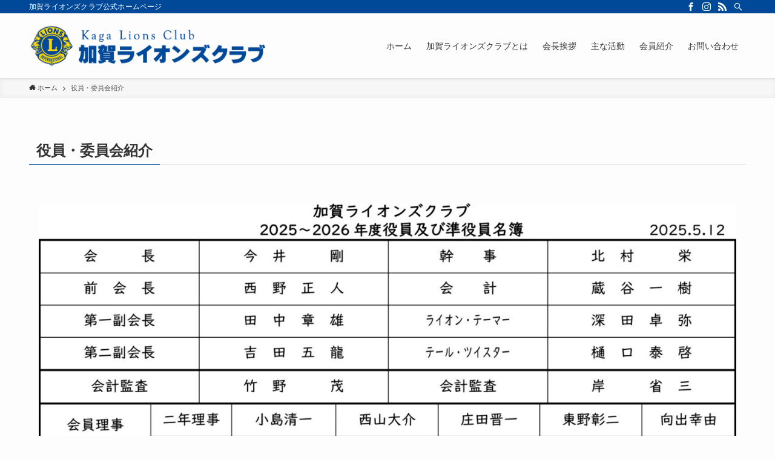

--- FILE ---
content_type: text/html; charset=UTF-8
request_url: https://kaga-lions.club/yakuin/
body_size: 14868
content:
<!DOCTYPE html>
<html lang="ja" data-loaded="false" data-scrolled="false" data-spmenu="closed">
<head>
<meta charset="utf-8">
<meta name="format-detection" content="telephone=no">
<meta http-equiv="X-UA-Compatible" content="IE=edge">
<meta name="viewport" content="width=device-width, viewport-fit=cover">
<title>役員・委員会紹介 | 加賀ライオンズクラブ</title>
<meta name='robots' content='max-image-preview:large' />
<link rel="alternate" type="application/rss+xml" title="加賀ライオンズクラブ &raquo; フィード" href="https://kaga-lions.club/feed/" />
<link rel="alternate" type="application/rss+xml" title="加賀ライオンズクラブ &raquo; コメントフィード" href="https://kaga-lions.club/comments/feed/" />

<!-- SEO SIMPLE PACK 3.6.2 -->
<link rel="canonical" href="https://kaga-lions.club/yakuin/">
<meta property="og:locale" content="ja_JP">
<meta property="og:type" content="article">
<meta property="og:image" content="https://kaga-lions.club/wordpress/wp-content/uploads/2022/08/kagalc003.png">
<meta property="og:title" content="役員・委員会紹介 | 加賀ライオンズクラブ">
<meta property="og:url" content="https://kaga-lions.club/yakuin/">
<meta property="og:site_name" content="加賀ライオンズクラブ">
<meta name="twitter:card" content="summary_large_image">
<!-- / SEO SIMPLE PACK -->

<style id='wp-img-auto-sizes-contain-inline-css' type='text/css'>
img:is([sizes=auto i],[sizes^="auto," i]){contain-intrinsic-size:3000px 1500px}
/*# sourceURL=wp-img-auto-sizes-contain-inline-css */
</style>
<link rel='stylesheet' id='sbi_styles-css' href='https://kaga-lions.club/wordpress/wp-content/plugins/instagram-feed/css/sbi-styles.min.css?ver=6.9.1' type='text/css' media='all' />
<style id='wp-block-library-inline-css' type='text/css'>
:root{--wp-block-synced-color:#7a00df;--wp-block-synced-color--rgb:122,0,223;--wp-bound-block-color:var(--wp-block-synced-color);--wp-editor-canvas-background:#ddd;--wp-admin-theme-color:#007cba;--wp-admin-theme-color--rgb:0,124,186;--wp-admin-theme-color-darker-10:#006ba1;--wp-admin-theme-color-darker-10--rgb:0,107,160.5;--wp-admin-theme-color-darker-20:#005a87;--wp-admin-theme-color-darker-20--rgb:0,90,135;--wp-admin-border-width-focus:2px}@media (min-resolution:192dpi){:root{--wp-admin-border-width-focus:1.5px}}.wp-element-button{cursor:pointer}:root .has-very-light-gray-background-color{background-color:#eee}:root .has-very-dark-gray-background-color{background-color:#313131}:root .has-very-light-gray-color{color:#eee}:root .has-very-dark-gray-color{color:#313131}:root .has-vivid-green-cyan-to-vivid-cyan-blue-gradient-background{background:linear-gradient(135deg,#00d084,#0693e3)}:root .has-purple-crush-gradient-background{background:linear-gradient(135deg,#34e2e4,#4721fb 50%,#ab1dfe)}:root .has-hazy-dawn-gradient-background{background:linear-gradient(135deg,#faaca8,#dad0ec)}:root .has-subdued-olive-gradient-background{background:linear-gradient(135deg,#fafae1,#67a671)}:root .has-atomic-cream-gradient-background{background:linear-gradient(135deg,#fdd79a,#004a59)}:root .has-nightshade-gradient-background{background:linear-gradient(135deg,#330968,#31cdcf)}:root .has-midnight-gradient-background{background:linear-gradient(135deg,#020381,#2874fc)}:root{--wp--preset--font-size--normal:16px;--wp--preset--font-size--huge:42px}.has-regular-font-size{font-size:1em}.has-larger-font-size{font-size:2.625em}.has-normal-font-size{font-size:var(--wp--preset--font-size--normal)}.has-huge-font-size{font-size:var(--wp--preset--font-size--huge)}.has-text-align-center{text-align:center}.has-text-align-left{text-align:left}.has-text-align-right{text-align:right}.has-fit-text{white-space:nowrap!important}#end-resizable-editor-section{display:none}.aligncenter{clear:both}.items-justified-left{justify-content:flex-start}.items-justified-center{justify-content:center}.items-justified-right{justify-content:flex-end}.items-justified-space-between{justify-content:space-between}.screen-reader-text{border:0;clip-path:inset(50%);height:1px;margin:-1px;overflow:hidden;padding:0;position:absolute;width:1px;word-wrap:normal!important}.screen-reader-text:focus{background-color:#ddd;clip-path:none;color:#444;display:block;font-size:1em;height:auto;left:5px;line-height:normal;padding:15px 23px 14px;text-decoration:none;top:5px;width:auto;z-index:100000}html :where(.has-border-color){border-style:solid}html :where([style*=border-top-color]){border-top-style:solid}html :where([style*=border-right-color]){border-right-style:solid}html :where([style*=border-bottom-color]){border-bottom-style:solid}html :where([style*=border-left-color]){border-left-style:solid}html :where([style*=border-width]){border-style:solid}html :where([style*=border-top-width]){border-top-style:solid}html :where([style*=border-right-width]){border-right-style:solid}html :where([style*=border-bottom-width]){border-bottom-style:solid}html :where([style*=border-left-width]){border-left-style:solid}html :where(img[class*=wp-image-]){height:auto;max-width:100%}:where(figure){margin:0 0 1em}html :where(.is-position-sticky){--wp-admin--admin-bar--position-offset:var(--wp-admin--admin-bar--height,0px)}@media screen and (max-width:600px){html :where(.is-position-sticky){--wp-admin--admin-bar--position-offset:0px}}

/*# sourceURL=wp-block-library-inline-css */
</style><style id='wp-block-image-inline-css' type='text/css'>
.wp-block-image>a,.wp-block-image>figure>a{display:inline-block}.wp-block-image img{box-sizing:border-box;height:auto;max-width:100%;vertical-align:bottom}@media not (prefers-reduced-motion){.wp-block-image img.hide{visibility:hidden}.wp-block-image img.show{animation:show-content-image .4s}}.wp-block-image[style*=border-radius] img,.wp-block-image[style*=border-radius]>a{border-radius:inherit}.wp-block-image.has-custom-border img{box-sizing:border-box}.wp-block-image.aligncenter{text-align:center}.wp-block-image.alignfull>a,.wp-block-image.alignwide>a{width:100%}.wp-block-image.alignfull img,.wp-block-image.alignwide img{height:auto;width:100%}.wp-block-image .aligncenter,.wp-block-image .alignleft,.wp-block-image .alignright,.wp-block-image.aligncenter,.wp-block-image.alignleft,.wp-block-image.alignright{display:table}.wp-block-image .aligncenter>figcaption,.wp-block-image .alignleft>figcaption,.wp-block-image .alignright>figcaption,.wp-block-image.aligncenter>figcaption,.wp-block-image.alignleft>figcaption,.wp-block-image.alignright>figcaption{caption-side:bottom;display:table-caption}.wp-block-image .alignleft{float:left;margin:.5em 1em .5em 0}.wp-block-image .alignright{float:right;margin:.5em 0 .5em 1em}.wp-block-image .aligncenter{margin-left:auto;margin-right:auto}.wp-block-image :where(figcaption){margin-bottom:1em;margin-top:.5em}.wp-block-image.is-style-circle-mask img{border-radius:9999px}@supports ((-webkit-mask-image:none) or (mask-image:none)) or (-webkit-mask-image:none){.wp-block-image.is-style-circle-mask img{border-radius:0;-webkit-mask-image:url('data:image/svg+xml;utf8,<svg viewBox="0 0 100 100" xmlns="http://www.w3.org/2000/svg"><circle cx="50" cy="50" r="50"/></svg>');mask-image:url('data:image/svg+xml;utf8,<svg viewBox="0 0 100 100" xmlns="http://www.w3.org/2000/svg"><circle cx="50" cy="50" r="50"/></svg>');mask-mode:alpha;-webkit-mask-position:center;mask-position:center;-webkit-mask-repeat:no-repeat;mask-repeat:no-repeat;-webkit-mask-size:contain;mask-size:contain}}:root :where(.wp-block-image.is-style-rounded img,.wp-block-image .is-style-rounded img){border-radius:9999px}.wp-block-image figure{margin:0}.wp-lightbox-container{display:flex;flex-direction:column;position:relative}.wp-lightbox-container img{cursor:zoom-in}.wp-lightbox-container img:hover+button{opacity:1}.wp-lightbox-container button{align-items:center;backdrop-filter:blur(16px) saturate(180%);background-color:#5a5a5a40;border:none;border-radius:4px;cursor:zoom-in;display:flex;height:20px;justify-content:center;opacity:0;padding:0;position:absolute;right:16px;text-align:center;top:16px;width:20px;z-index:100}@media not (prefers-reduced-motion){.wp-lightbox-container button{transition:opacity .2s ease}}.wp-lightbox-container button:focus-visible{outline:3px auto #5a5a5a40;outline:3px auto -webkit-focus-ring-color;outline-offset:3px}.wp-lightbox-container button:hover{cursor:pointer;opacity:1}.wp-lightbox-container button:focus{opacity:1}.wp-lightbox-container button:focus,.wp-lightbox-container button:hover,.wp-lightbox-container button:not(:hover):not(:active):not(.has-background){background-color:#5a5a5a40;border:none}.wp-lightbox-overlay{box-sizing:border-box;cursor:zoom-out;height:100vh;left:0;overflow:hidden;position:fixed;top:0;visibility:hidden;width:100%;z-index:100000}.wp-lightbox-overlay .close-button{align-items:center;cursor:pointer;display:flex;justify-content:center;min-height:40px;min-width:40px;padding:0;position:absolute;right:calc(env(safe-area-inset-right) + 16px);top:calc(env(safe-area-inset-top) + 16px);z-index:5000000}.wp-lightbox-overlay .close-button:focus,.wp-lightbox-overlay .close-button:hover,.wp-lightbox-overlay .close-button:not(:hover):not(:active):not(.has-background){background:none;border:none}.wp-lightbox-overlay .lightbox-image-container{height:var(--wp--lightbox-container-height);left:50%;overflow:hidden;position:absolute;top:50%;transform:translate(-50%,-50%);transform-origin:top left;width:var(--wp--lightbox-container-width);z-index:9999999999}.wp-lightbox-overlay .wp-block-image{align-items:center;box-sizing:border-box;display:flex;height:100%;justify-content:center;margin:0;position:relative;transform-origin:0 0;width:100%;z-index:3000000}.wp-lightbox-overlay .wp-block-image img{height:var(--wp--lightbox-image-height);min-height:var(--wp--lightbox-image-height);min-width:var(--wp--lightbox-image-width);width:var(--wp--lightbox-image-width)}.wp-lightbox-overlay .wp-block-image figcaption{display:none}.wp-lightbox-overlay button{background:none;border:none}.wp-lightbox-overlay .scrim{background-color:#fff;height:100%;opacity:.9;position:absolute;width:100%;z-index:2000000}.wp-lightbox-overlay.active{visibility:visible}@media not (prefers-reduced-motion){.wp-lightbox-overlay.active{animation:turn-on-visibility .25s both}.wp-lightbox-overlay.active img{animation:turn-on-visibility .35s both}.wp-lightbox-overlay.show-closing-animation:not(.active){animation:turn-off-visibility .35s both}.wp-lightbox-overlay.show-closing-animation:not(.active) img{animation:turn-off-visibility .25s both}.wp-lightbox-overlay.zoom.active{animation:none;opacity:1;visibility:visible}.wp-lightbox-overlay.zoom.active .lightbox-image-container{animation:lightbox-zoom-in .4s}.wp-lightbox-overlay.zoom.active .lightbox-image-container img{animation:none}.wp-lightbox-overlay.zoom.active .scrim{animation:turn-on-visibility .4s forwards}.wp-lightbox-overlay.zoom.show-closing-animation:not(.active){animation:none}.wp-lightbox-overlay.zoom.show-closing-animation:not(.active) .lightbox-image-container{animation:lightbox-zoom-out .4s}.wp-lightbox-overlay.zoom.show-closing-animation:not(.active) .lightbox-image-container img{animation:none}.wp-lightbox-overlay.zoom.show-closing-animation:not(.active) .scrim{animation:turn-off-visibility .4s forwards}}@keyframes show-content-image{0%{visibility:hidden}99%{visibility:hidden}to{visibility:visible}}@keyframes turn-on-visibility{0%{opacity:0}to{opacity:1}}@keyframes turn-off-visibility{0%{opacity:1;visibility:visible}99%{opacity:0;visibility:visible}to{opacity:0;visibility:hidden}}@keyframes lightbox-zoom-in{0%{transform:translate(calc((-100vw + var(--wp--lightbox-scrollbar-width))/2 + var(--wp--lightbox-initial-left-position)),calc(-50vh + var(--wp--lightbox-initial-top-position))) scale(var(--wp--lightbox-scale))}to{transform:translate(-50%,-50%) scale(1)}}@keyframes lightbox-zoom-out{0%{transform:translate(-50%,-50%) scale(1);visibility:visible}99%{visibility:visible}to{transform:translate(calc((-100vw + var(--wp--lightbox-scrollbar-width))/2 + var(--wp--lightbox-initial-left-position)),calc(-50vh + var(--wp--lightbox-initial-top-position))) scale(var(--wp--lightbox-scale));visibility:hidden}}
/*# sourceURL=https://kaga-lions.club/wordpress/wp-includes/blocks/image/style.min.css */
</style>
<style id='wp-block-paragraph-inline-css' type='text/css'>
.is-small-text{font-size:.875em}.is-regular-text{font-size:1em}.is-large-text{font-size:2.25em}.is-larger-text{font-size:3em}.has-drop-cap:not(:focus):first-letter{float:left;font-size:8.4em;font-style:normal;font-weight:100;line-height:.68;margin:.05em .1em 0 0;text-transform:uppercase}body.rtl .has-drop-cap:not(:focus):first-letter{float:none;margin-left:.1em}p.has-drop-cap.has-background{overflow:hidden}:root :where(p.has-background){padding:1.25em 2.375em}:where(p.has-text-color:not(.has-link-color)) a{color:inherit}p.has-text-align-left[style*="writing-mode:vertical-lr"],p.has-text-align-right[style*="writing-mode:vertical-rl"]{rotate:180deg}
/*# sourceURL=https://kaga-lions.club/wordpress/wp-includes/blocks/paragraph/style.min.css */
</style>
<style id='global-styles-inline-css' type='text/css'>
:root{--wp--preset--aspect-ratio--square: 1;--wp--preset--aspect-ratio--4-3: 4/3;--wp--preset--aspect-ratio--3-4: 3/4;--wp--preset--aspect-ratio--3-2: 3/2;--wp--preset--aspect-ratio--2-3: 2/3;--wp--preset--aspect-ratio--16-9: 16/9;--wp--preset--aspect-ratio--9-16: 9/16;--wp--preset--color--black: #000;--wp--preset--color--cyan-bluish-gray: #abb8c3;--wp--preset--color--white: #fff;--wp--preset--color--pale-pink: #f78da7;--wp--preset--color--vivid-red: #cf2e2e;--wp--preset--color--luminous-vivid-orange: #ff6900;--wp--preset--color--luminous-vivid-amber: #fcb900;--wp--preset--color--light-green-cyan: #7bdcb5;--wp--preset--color--vivid-green-cyan: #00d084;--wp--preset--color--pale-cyan-blue: #8ed1fc;--wp--preset--color--vivid-cyan-blue: #0693e3;--wp--preset--color--vivid-purple: #9b51e0;--wp--preset--color--swl-main: var(--color_main);--wp--preset--color--swl-main-thin: var(--color_main_thin);--wp--preset--color--swl-gray: var(--color_gray);--wp--preset--color--swl-deep-01: var(--color_deep01);--wp--preset--color--swl-deep-02: var(--color_deep02);--wp--preset--color--swl-deep-03: var(--color_deep03);--wp--preset--color--swl-deep-04: var(--color_deep04);--wp--preset--color--swl-pale-01: var(--color_pale01);--wp--preset--color--swl-pale-02: var(--color_pale02);--wp--preset--color--swl-pale-03: var(--color_pale03);--wp--preset--color--swl-pale-04: var(--color_pale04);--wp--preset--gradient--vivid-cyan-blue-to-vivid-purple: linear-gradient(135deg,rgb(6,147,227) 0%,rgb(155,81,224) 100%);--wp--preset--gradient--light-green-cyan-to-vivid-green-cyan: linear-gradient(135deg,rgb(122,220,180) 0%,rgb(0,208,130) 100%);--wp--preset--gradient--luminous-vivid-amber-to-luminous-vivid-orange: linear-gradient(135deg,rgb(252,185,0) 0%,rgb(255,105,0) 100%);--wp--preset--gradient--luminous-vivid-orange-to-vivid-red: linear-gradient(135deg,rgb(255,105,0) 0%,rgb(207,46,46) 100%);--wp--preset--gradient--very-light-gray-to-cyan-bluish-gray: linear-gradient(135deg,rgb(238,238,238) 0%,rgb(169,184,195) 100%);--wp--preset--gradient--cool-to-warm-spectrum: linear-gradient(135deg,rgb(74,234,220) 0%,rgb(151,120,209) 20%,rgb(207,42,186) 40%,rgb(238,44,130) 60%,rgb(251,105,98) 80%,rgb(254,248,76) 100%);--wp--preset--gradient--blush-light-purple: linear-gradient(135deg,rgb(255,206,236) 0%,rgb(152,150,240) 100%);--wp--preset--gradient--blush-bordeaux: linear-gradient(135deg,rgb(254,205,165) 0%,rgb(254,45,45) 50%,rgb(107,0,62) 100%);--wp--preset--gradient--luminous-dusk: linear-gradient(135deg,rgb(255,203,112) 0%,rgb(199,81,192) 50%,rgb(65,88,208) 100%);--wp--preset--gradient--pale-ocean: linear-gradient(135deg,rgb(255,245,203) 0%,rgb(182,227,212) 50%,rgb(51,167,181) 100%);--wp--preset--gradient--electric-grass: linear-gradient(135deg,rgb(202,248,128) 0%,rgb(113,206,126) 100%);--wp--preset--gradient--midnight: linear-gradient(135deg,rgb(2,3,129) 0%,rgb(40,116,252) 100%);--wp--preset--font-size--small: 0.9em;--wp--preset--font-size--medium: 1.1em;--wp--preset--font-size--large: 1.25em;--wp--preset--font-size--x-large: 42px;--wp--preset--font-size--xs: 0.75em;--wp--preset--font-size--huge: 1.6em;--wp--preset--spacing--20: 0.44rem;--wp--preset--spacing--30: 0.67rem;--wp--preset--spacing--40: 1rem;--wp--preset--spacing--50: 1.5rem;--wp--preset--spacing--60: 2.25rem;--wp--preset--spacing--70: 3.38rem;--wp--preset--spacing--80: 5.06rem;--wp--preset--shadow--natural: 6px 6px 9px rgba(0, 0, 0, 0.2);--wp--preset--shadow--deep: 12px 12px 50px rgba(0, 0, 0, 0.4);--wp--preset--shadow--sharp: 6px 6px 0px rgba(0, 0, 0, 0.2);--wp--preset--shadow--outlined: 6px 6px 0px -3px rgb(255, 255, 255), 6px 6px rgb(0, 0, 0);--wp--preset--shadow--crisp: 6px 6px 0px rgb(0, 0, 0);}:where(.is-layout-flex){gap: 0.5em;}:where(.is-layout-grid){gap: 0.5em;}body .is-layout-flex{display: flex;}.is-layout-flex{flex-wrap: wrap;align-items: center;}.is-layout-flex > :is(*, div){margin: 0;}body .is-layout-grid{display: grid;}.is-layout-grid > :is(*, div){margin: 0;}:where(.wp-block-columns.is-layout-flex){gap: 2em;}:where(.wp-block-columns.is-layout-grid){gap: 2em;}:where(.wp-block-post-template.is-layout-flex){gap: 1.25em;}:where(.wp-block-post-template.is-layout-grid){gap: 1.25em;}.has-black-color{color: var(--wp--preset--color--black) !important;}.has-cyan-bluish-gray-color{color: var(--wp--preset--color--cyan-bluish-gray) !important;}.has-white-color{color: var(--wp--preset--color--white) !important;}.has-pale-pink-color{color: var(--wp--preset--color--pale-pink) !important;}.has-vivid-red-color{color: var(--wp--preset--color--vivid-red) !important;}.has-luminous-vivid-orange-color{color: var(--wp--preset--color--luminous-vivid-orange) !important;}.has-luminous-vivid-amber-color{color: var(--wp--preset--color--luminous-vivid-amber) !important;}.has-light-green-cyan-color{color: var(--wp--preset--color--light-green-cyan) !important;}.has-vivid-green-cyan-color{color: var(--wp--preset--color--vivid-green-cyan) !important;}.has-pale-cyan-blue-color{color: var(--wp--preset--color--pale-cyan-blue) !important;}.has-vivid-cyan-blue-color{color: var(--wp--preset--color--vivid-cyan-blue) !important;}.has-vivid-purple-color{color: var(--wp--preset--color--vivid-purple) !important;}.has-black-background-color{background-color: var(--wp--preset--color--black) !important;}.has-cyan-bluish-gray-background-color{background-color: var(--wp--preset--color--cyan-bluish-gray) !important;}.has-white-background-color{background-color: var(--wp--preset--color--white) !important;}.has-pale-pink-background-color{background-color: var(--wp--preset--color--pale-pink) !important;}.has-vivid-red-background-color{background-color: var(--wp--preset--color--vivid-red) !important;}.has-luminous-vivid-orange-background-color{background-color: var(--wp--preset--color--luminous-vivid-orange) !important;}.has-luminous-vivid-amber-background-color{background-color: var(--wp--preset--color--luminous-vivid-amber) !important;}.has-light-green-cyan-background-color{background-color: var(--wp--preset--color--light-green-cyan) !important;}.has-vivid-green-cyan-background-color{background-color: var(--wp--preset--color--vivid-green-cyan) !important;}.has-pale-cyan-blue-background-color{background-color: var(--wp--preset--color--pale-cyan-blue) !important;}.has-vivid-cyan-blue-background-color{background-color: var(--wp--preset--color--vivid-cyan-blue) !important;}.has-vivid-purple-background-color{background-color: var(--wp--preset--color--vivid-purple) !important;}.has-black-border-color{border-color: var(--wp--preset--color--black) !important;}.has-cyan-bluish-gray-border-color{border-color: var(--wp--preset--color--cyan-bluish-gray) !important;}.has-white-border-color{border-color: var(--wp--preset--color--white) !important;}.has-pale-pink-border-color{border-color: var(--wp--preset--color--pale-pink) !important;}.has-vivid-red-border-color{border-color: var(--wp--preset--color--vivid-red) !important;}.has-luminous-vivid-orange-border-color{border-color: var(--wp--preset--color--luminous-vivid-orange) !important;}.has-luminous-vivid-amber-border-color{border-color: var(--wp--preset--color--luminous-vivid-amber) !important;}.has-light-green-cyan-border-color{border-color: var(--wp--preset--color--light-green-cyan) !important;}.has-vivid-green-cyan-border-color{border-color: var(--wp--preset--color--vivid-green-cyan) !important;}.has-pale-cyan-blue-border-color{border-color: var(--wp--preset--color--pale-cyan-blue) !important;}.has-vivid-cyan-blue-border-color{border-color: var(--wp--preset--color--vivid-cyan-blue) !important;}.has-vivid-purple-border-color{border-color: var(--wp--preset--color--vivid-purple) !important;}.has-vivid-cyan-blue-to-vivid-purple-gradient-background{background: var(--wp--preset--gradient--vivid-cyan-blue-to-vivid-purple) !important;}.has-light-green-cyan-to-vivid-green-cyan-gradient-background{background: var(--wp--preset--gradient--light-green-cyan-to-vivid-green-cyan) !important;}.has-luminous-vivid-amber-to-luminous-vivid-orange-gradient-background{background: var(--wp--preset--gradient--luminous-vivid-amber-to-luminous-vivid-orange) !important;}.has-luminous-vivid-orange-to-vivid-red-gradient-background{background: var(--wp--preset--gradient--luminous-vivid-orange-to-vivid-red) !important;}.has-very-light-gray-to-cyan-bluish-gray-gradient-background{background: var(--wp--preset--gradient--very-light-gray-to-cyan-bluish-gray) !important;}.has-cool-to-warm-spectrum-gradient-background{background: var(--wp--preset--gradient--cool-to-warm-spectrum) !important;}.has-blush-light-purple-gradient-background{background: var(--wp--preset--gradient--blush-light-purple) !important;}.has-blush-bordeaux-gradient-background{background: var(--wp--preset--gradient--blush-bordeaux) !important;}.has-luminous-dusk-gradient-background{background: var(--wp--preset--gradient--luminous-dusk) !important;}.has-pale-ocean-gradient-background{background: var(--wp--preset--gradient--pale-ocean) !important;}.has-electric-grass-gradient-background{background: var(--wp--preset--gradient--electric-grass) !important;}.has-midnight-gradient-background{background: var(--wp--preset--gradient--midnight) !important;}.has-small-font-size{font-size: var(--wp--preset--font-size--small) !important;}.has-medium-font-size{font-size: var(--wp--preset--font-size--medium) !important;}.has-large-font-size{font-size: var(--wp--preset--font-size--large) !important;}.has-x-large-font-size{font-size: var(--wp--preset--font-size--x-large) !important;}
/*# sourceURL=global-styles-inline-css */
</style>

<link rel='stylesheet' id='swell-icons-css' href='https://kaga-lions.club/wordpress/wp-content/themes/swell/build/css/swell-icons.css?ver=2.6.5' type='text/css' media='all' />
<link rel='stylesheet' id='main_style-css' href='https://kaga-lions.club/wordpress/wp-content/themes/swell/build/css/main.css?ver=2.6.5' type='text/css' media='all' />
<link rel='stylesheet' id='swell_blocks-css' href='https://kaga-lions.club/wordpress/wp-content/themes/swell/build/css/blocks.css?ver=2.6.5' type='text/css' media='all' />
<style id='swell_custom-inline-css' type='text/css'>
:root{--swl-fz--content:4vw;--swl-font_family:"游ゴシック体", "Yu Gothic", YuGothic, "Hiragino Kaku Gothic ProN", "Hiragino Sans", Meiryo, sans-serif;--swl-font_weight:500;--color_main:#004998;--color_text:#333;--color_link:#39a0ff;--color_border:rgba(200,200,200,.5);--color_gray:rgba(200,200,200,.15);--color_htag:#004998;--color_bg:#fdfdfd;--color_gradient1:#d8ffff;--color_gradient2:#87e7ff;--color_main_thin:rgba(0, 91, 190, 0.05 );--color_main_dark:rgba(0, 55, 114, 1 );--color_list_check:#004998;--color_list_num:#004998;--color_list_good:#86dd7b;--color_list_triangle:#f4e03a;--color_list_bad:#f36060;--color_faq_q:#d55656;--color_faq_a:#6599b7;--color_icon_good:#3cd250;--color_icon_good_bg:#ecffe9;--color_icon_bad:#4b73eb;--color_icon_bad_bg:#eafaff;--color_icon_info:#f578b4;--color_icon_info_bg:#fff0fa;--color_icon_announce:#ffa537;--color_icon_announce_bg:#fff5f0;--color_icon_pen:#7a7a7a;--color_icon_pen_bg:#f7f7f7;--color_icon_book:#787364;--color_icon_book_bg:#f8f6ef;--color_icon_point:#ffa639;--color_icon_check:#86d67c;--color_icon_batsu:#f36060;--color_icon_hatena:#5295cc;--color_icon_caution:#f7da38;--color_icon_memo:#84878a;--color_deep01:#e44141;--color_deep02:#3d79d5;--color_deep03:#63a84d;--color_deep04:#f09f4d;--color_pale01:#fff2f0;--color_pale02:#f3f8fd;--color_pale03:#f1f9ee;--color_pale04:#fdf9ee;--color_mark_blue:#b7e3ff;--color_mark_green:#bdf9c3;--color_mark_yellow:#fcf69f;--color_mark_orange:#ffddbc;--border01:solid 1px var(--color_main);--border02:double 4px var(--color_main);--border03:dashed 2px var(--color_border);--border04:solid 4px var(--color_gray);--card_posts_thumb_ratio:56.25%;--list_posts_thumb_ratio:61.8%;--big_posts_thumb_ratio:56.25%;--thumb_posts_thumb_ratio:61.8%;--color_header_bg:#fdfdfd;--color_header_text:#333;--color_footer_bg:#0d2240;--color_footer_text:#ffffff;--container_size:1200px;--article_size:1200px;--logo_size_sp:60px;--logo_size_pc:75px;--logo_size_pcfix:48px;}.swl-cell-bg[data-icon="doubleCircle"]{--cell-icon-color:#ffc977}.swl-cell-bg[data-icon="circle"]{--cell-icon-color:#94e29c}.swl-cell-bg[data-icon="triangle"]{--cell-icon-color:#eeda2f}.swl-cell-bg[data-icon="close"]{--cell-icon-color:#ec9191}.swl-cell-bg[data-icon="hatena"]{--cell-icon-color:#93c9da}.swl-cell-bg[data-icon="check"]{--cell-icon-color:#94e29c}.swl-cell-bg[data-icon="line"]{--cell-icon-color:#9b9b9b}.cap_box[data-colset="col1"]{--capbox-color:#f59b5f;--capbox-color--bg:#fff8eb}.cap_box[data-colset="col2"]{--capbox-color:#5fb9f5;--capbox-color--bg:#edf5ff}.cap_box[data-colset="col3"]{--capbox-color:#2fcd90;--capbox-color--bg:#eafaf2}.red_{--the-btn-color:#f74a4a;--the-btn-color2:#ffbc49;--the-solid-shadow: rgba(185, 56, 56, 1 )}.blue_{--the-btn-color:#004998;--the-btn-color2:#35eaff;--the-solid-shadow: rgba(0, 55, 114, 1 )}.green_{--the-btn-color:#fcd401;--the-btn-color2:#7bf7bd;--the-solid-shadow: rgba(189, 159, 1, 1 )}.is-style-btn_normal{--the-btn-radius:0px}.is-style-btn_solid{--the-btn-radius:0px}.is-style-btn_shiny{--the-btn-radius:0px}.is-style-btn_line{--the-btn-radius:0px}.post_content blockquote{padding:1.5em 2em 1.5em 3em}.post_content blockquote::before{content:"";display:block;width:5px;height:calc(100% - 3em);top:1.5em;left:1.5em;border-left:solid 1px rgba(180,180,180,.75);border-right:solid 1px rgba(180,180,180,.75);}.mark_blue{background:-webkit-linear-gradient(transparent 64%,var(--color_mark_blue) 0%);background:linear-gradient(transparent 64%,var(--color_mark_blue) 0%)}.mark_green{background:-webkit-linear-gradient(transparent 64%,var(--color_mark_green) 0%);background:linear-gradient(transparent 64%,var(--color_mark_green) 0%)}.mark_yellow{background:-webkit-linear-gradient(transparent 64%,var(--color_mark_yellow) 0%);background:linear-gradient(transparent 64%,var(--color_mark_yellow) 0%)}.mark_orange{background:-webkit-linear-gradient(transparent 64%,var(--color_mark_orange) 0%);background:linear-gradient(transparent 64%,var(--color_mark_orange) 0%)}[class*="is-style-icon_"]{color:#333;border-width:0}[class*="is-style-big_icon_"]{border-width:2px;border-style:solid}[data-col="gray"] .c-balloon__text{background:#f7f7f7;border-color:#ccc}[data-col="gray"] .c-balloon__before{border-right-color:#f7f7f7}[data-col="green"] .c-balloon__text{background:#d1f8c2;border-color:#9ddd93}[data-col="green"] .c-balloon__before{border-right-color:#d1f8c2}[data-col="blue"] .c-balloon__text{background:#e2f6ff;border-color:#93d2f0}[data-col="blue"] .c-balloon__before{border-right-color:#e2f6ff}[data-col="red"] .c-balloon__text{background:#ffebeb;border-color:#f48789}[data-col="red"] .c-balloon__before{border-right-color:#ffebeb}[data-col="yellow"] .c-balloon__text{background:#f9f7d2;border-color:#fbe593}[data-col="yellow"] .c-balloon__before{border-right-color:#f9f7d2}.-type-list2 .p-postList__body::after,.-type-big .p-postList__body::after{content: "READ MORE »";}.c-postThumb__cat{background-color:#004998;color:#fff;background-image: repeating-linear-gradient(-45deg,rgba(255,255,255,.1),rgba(255,255,255,.1) 6px,transparent 6px,transparent 12px)}.post_content h2{background:var(--color_htag);padding:.75em 1em;color:#fff}.post_content h2::before{position:absolute;display:block;pointer-events:none;content:"";top:-4px;left:0;width:100%;height:calc(100% + 4px);box-sizing:content-box;border-top:solid 2px var(--color_htag);border-bottom:solid 2px var(--color_htag)}.post_content h3{padding:0 .5em .5em}.post_content h3::before{content:"";width:100%;height:2px;background: repeating-linear-gradient(90deg, var(--color_htag) 0%, var(--color_htag) 29.3%, rgba(150,150,150,.2) 29.3%, rgba(150,150,150,.2) 100%)}.post_content h4{padding:0 0 0 16px;border-left:solid 2px var(--color_htag)}.l-footer__widgetArea{background:#0d2240}.l-header{box-shadow: 0 1px 4px rgba(0,0,0,.12)}.l-header__bar{color:#fff;background:var(--color_main)}.l-header__menuBtn{order:1}.l-header__customBtn{order:3}.c-gnav a::after{background:var(--color_main);width:100%;height:2px;transform:scaleX(0)}.p-spHeadMenu .menu-item.-current{border-bottom-color:var(--color_main)}.c-gnav > li:hover > a::after,.c-gnav > .-current > a::after{transform: scaleX(1)}.c-gnav .sub-menu{color:#333;background:#fff}.l-fixHeader::before{opacity:1}#pagetop{border-radius:50%}.c-widget__title.-spmenu{padding:.5em .75em;border-radius:var(--swl-radius--2, 0px);background:var(--color_main);color:#fff;}.c-widget__title.-footer{padding:.5em}.c-widget__title.-footer::before{content:"";bottom:0;left:0;width:40%;z-index:1;background:var(--color_main)}.c-widget__title.-footer::after{content:"";bottom:0;left:0;width:100%;background:var(--color_border)}.c-secTitle{border-left:solid 2px var(--color_main);padding:0em .75em}.p-spMenu{color:#333}.p-spMenu__inner::before{background:#fdfdfd;opacity:1}.p-spMenu__overlay{background:#000;opacity:0.6}[class*="page-numbers"]{color:#fff;background-color:#dedede}a{text-decoration: none}.l-topTitleArea.c-filterLayer::before{background-color:#000;opacity:0.2;content:""}@media screen and (min-width: 960px){:root{}}@media screen and (max-width: 959px){:root{}.l-header__logo{order:2;text-align:center}}@media screen and (min-width: 600px){:root{--swl-fz--content:16px;}}@media screen and (max-width: 599px){:root{}}@media (min-width: 1408px) {.alignwide{left:-100px;width:calc(100% + 200px);}}@media (max-width: 1408px) {.-sidebar-off .swell-block-fullWide__inner.l-container .alignwide{left:0px;width:100%;}}.l-fixHeader .l-fixHeader__gnav{order:0}[data-scrolled=true] .l-fixHeader[data-ready]{opacity:1;-webkit-transform:translateY(0)!important;transform:translateY(0)!important;visibility:visible}.-body-solid .l-fixHeader{box-shadow:0 2px 4px var(--swl-color_shadow)}.l-fixHeader__inner{align-items:stretch;color:var(--color_header_text);display:flex;padding-bottom:0;padding-top:0;position:relative;z-index:1}.l-fixHeader__logo{align-items:center;display:flex;line-height:1;margin-right:24px;order:0;padding:16px 0}.is-style-btn_normal a,.is-style-btn_shiny a{box-shadow:var(--swl-btn_shadow)}.c-shareBtns__btn,.is-style-balloon>.c-tabList .c-tabList__button,.p-snsCta,[class*=page-numbers]{box-shadow:var(--swl-box_shadow)}.p-articleThumb__img,.p-articleThumb__youtube{box-shadow:var(--swl-img_shadow)}.p-pickupBanners__item .c-bannerLink,.p-postList__thumb{box-shadow:0 2px 8px rgba(0,0,0,.1),0 4px 4px -4px rgba(0,0,0,.1)}.p-postList.-w-ranking li:before{background-image:repeating-linear-gradient(-45deg,hsla(0,0%,100%,.1),hsla(0,0%,100%,.1) 6px,transparent 0,transparent 12px);box-shadow:1px 1px 4px rgba(0,0,0,.2)}.l-header__bar{position:relative;width:100%}.l-header__bar .c-catchphrase{color:inherit;font-size:12px;letter-spacing:var(--swl-letter_spacing,.2px);line-height:14px;margin-right:auto;overflow:hidden;padding:4px 0;white-space:nowrap;width:50%}.l-header__bar .c-iconList .c-iconList__link{margin:0;padding:4px 6px}.l-header__barInner{align-items:center;display:flex;justify-content:flex-end}@media (min-width:960px){.-series .l-header__inner{align-items:stretch;display:flex}.-series .l-header__logo{align-items:center;display:flex;flex-wrap:wrap;margin-right:24px;padding:16px 0}.-series .l-header__logo .c-catchphrase{font-size:13px;padding:4px 0}.-series .c-headLogo{margin-right:16px}.-series-right .l-header__inner{justify-content:space-between}.-series-right .c-gnavWrap{margin-left:auto}.-series-right .w-header{margin-left:12px}.-series-left .w-header{margin-left:auto}}@media (min-width:960px) and (min-width:600px){.-series .c-headLogo{max-width:400px}}.c-gnav .sub-menu a:before,.c-listMenu a:before{-webkit-font-smoothing:antialiased;-moz-osx-font-smoothing:grayscale;font-family:icomoon!important;font-style:normal;font-variant:normal;font-weight:400;line-height:1;text-transform:none}.c-submenuToggleBtn{display:none}.c-listMenu a{padding:.75em 1em .75em 1.5em;transition:padding .25s}.c-listMenu a:hover{padding-left:1.75em;padding-right:.75em}.c-gnav .sub-menu a:before,.c-listMenu a:before{color:inherit;content:"\e921";display:inline-block;left:2px;position:absolute;top:50%;-webkit-transform:translateY(-50%);transform:translateY(-50%);vertical-align:middle}.c-listMenu .children,.c-listMenu .sub-menu{margin:0}.c-listMenu .children a,.c-listMenu .sub-menu a{font-size:.9em;padding-left:2.5em}.c-listMenu .children a:before,.c-listMenu .sub-menu a:before{left:1em}.c-listMenu .children a:hover,.c-listMenu .sub-menu a:hover{padding-left:2.75em}.c-listMenu .children ul a,.c-listMenu .sub-menu ul a{padding-left:3.25em}.c-listMenu .children ul a:before,.c-listMenu .sub-menu ul a:before{left:1.75em}.c-listMenu .children ul a:hover,.c-listMenu .sub-menu ul a:hover{padding-left:3.5em}.c-gnav li:hover>.sub-menu{opacity:1;visibility:visible}.c-gnav .sub-menu:before{background:inherit;content:"";height:100%;left:0;position:absolute;top:0;width:100%;z-index:0}.c-gnav .sub-menu .sub-menu{left:100%;top:0;z-index:-1}.c-gnav .sub-menu a{padding-left:2em}.c-gnav .sub-menu a:before{left:.5em}.c-gnav .sub-menu a:hover .ttl{left:4px}:root{--color_content_bg:var(--color_bg);}.c-widget__title.-side{padding:.5em}.c-widget__title.-side::before{content:"";bottom:0;left:0;width:40%;z-index:1;background:var(--color_main)}.c-widget__title.-side::after{content:"";bottom:0;left:0;width:100%;background:var(--color_border)}.page.-index-off .w-beforeToc{display:none}@media screen and (min-width: 960px){:root{}}@media screen and (max-width: 959px){:root{}}@media screen and (min-width: 600px){:root{}}@media screen and (max-width: 599px){:root{}}.swell-block-fullWide__inner.l-container{--swl-fw_inner_pad:var(--swl-pad_container,0px)}@media (min-width:960px){.-sidebar-on .l-content .alignfull,.-sidebar-on .l-content .alignwide{left:-16px;width:calc(100% + 32px)}.swell-block-fullWide__inner.l-article{--swl-fw_inner_pad:var(--swl-pad_post_content,0px)}.-sidebar-on .swell-block-fullWide__inner .alignwide{left:0;width:100%}.-sidebar-on .swell-block-fullWide__inner .alignfull{left:calc(0px - var(--swl-fw_inner_pad, 0))!important;margin-left:0!important;margin-right:0!important;width:calc(100% + var(--swl-fw_inner_pad, 0)*2)!important}}.-index-off .p-toc,.swell-toc-placeholder:empty{display:none}.p-toc.-modal{height:100%;margin:0;overflow-y:auto;padding:0}#main_content .p-toc{border-radius:var(--swl-radius--2,0);margin:4em auto;max-width:800px}#sidebar .p-toc{margin-top:-.5em}.p-toc__ttl{display:block;font-size:1.2em;line-height:1;position:relative;text-align:center}.p-toc__ttl:before{content:"\e918";display:inline-block;font-family:icomoon;margin-right:.5em;padding-bottom:2px;vertical-align:middle}#index_modal .p-toc__ttl{margin-bottom:.5em}.p-toc__list li{line-height:1.6}.p-toc__list>li+li{margin-top:.5em}.p-toc__list li li{font-size:.9em}.p-toc__list ol,.p-toc__list ul{padding-left:.5em}.p-toc__list .mininote{display:none}.post_content .p-toc__list{padding-left:0}#sidebar .p-toc__list{margin-bottom:0}#sidebar .p-toc__list ol,#sidebar .p-toc__list ul{padding-left:0}.p-toc__link{color:inherit;font-size:inherit;text-decoration:none}.p-toc__link:hover{opacity:.8}.p-toc.-double{background:var(--color_gray);background:linear-gradient(-45deg,transparent 25%,var(--color_gray) 25%,var(--color_gray) 50%,transparent 50%,transparent 75%,var(--color_gray) 75%,var(--color_gray));background-clip:padding-box;background-size:4px 4px;border-bottom:4px double var(--color_border);border-top:4px double var(--color_border);padding:1.5em 1em 1em}.p-toc.-double .p-toc__ttl{margin-bottom:.75em}@media (min-width:960px){#main_content .p-toc{width:92%}}@media (min-width:600px){.p-toc.-double{padding:2em}}
/*# sourceURL=swell_custom-inline-css */
</style>
<link rel='stylesheet' id='swell-parts/footer-css' href='https://kaga-lions.club/wordpress/wp-content/themes/swell/build/css/modules/parts/footer.css?ver=2.6.5' type='text/css' media='all' />
<link rel='stylesheet' id='swell-page/page-css' href='https://kaga-lions.club/wordpress/wp-content/themes/swell/build/css/modules/page/page.css?ver=2.6.5' type='text/css' media='all' />
<style id='classic-theme-styles-inline-css' type='text/css'>
/*! This file is auto-generated */
.wp-block-button__link{color:#fff;background-color:#32373c;border-radius:9999px;box-shadow:none;text-decoration:none;padding:calc(.667em + 2px) calc(1.333em + 2px);font-size:1.125em}.wp-block-file__button{background:#32373c;color:#fff;text-decoration:none}
/*# sourceURL=/wp-includes/css/classic-themes.min.css */
</style>
<link rel='stylesheet' id='contact-form-7-css' href='https://kaga-lions.club/wordpress/wp-content/plugins/contact-form-7/includes/css/styles.css?ver=6.1' type='text/css' media='all' />

<noscript><link href="https://kaga-lions.club/wordpress/wp-content/themes/swell/build/css/noscript.css" rel="stylesheet"></noscript>
<link rel="https://api.w.org/" href="https://kaga-lions.club/wp-json/" /><link rel="alternate" title="JSON" type="application/json" href="https://kaga-lions.club/wp-json/wp/v2/pages/89" /><link rel='shortlink' href='https://kaga-lions.club/?p=89' />
<link rel="apple-touch-icon" sizes="180x180" href="/kagalc/wordpress/wp-content/uploads/fbrfg/apple-touch-icon.png">
<link rel="icon" type="image/png" sizes="32x32" href="/kagalc/wordpress/wp-content/uploads/fbrfg/favicon-32x32.png">
<link rel="icon" type="image/png" sizes="16x16" href="/kagalc/wordpress/wp-content/uploads/fbrfg/favicon-16x16.png">
<link rel="manifest" href="/kagalc/wordpress/wp-content/uploads/fbrfg/site.webmanifest">
<link rel="mask-icon" href="/kagalc/wordpress/wp-content/uploads/fbrfg/safari-pinned-tab.svg" color="#5bbad5">
<link rel="shortcut icon" href="/kagalc/wordpress/wp-content/uploads/fbrfg/favicon.ico">
<meta name="msapplication-TileColor" content="#2b5797">
<meta name="msapplication-config" content="/kagalc/wordpress/wp-content/uploads/fbrfg/browserconfig.xml">
<meta name="theme-color" content="#ffffff">
<link rel='stylesheet' id='swell_luminous-css' href='https://kaga-lions.club/wordpress/wp-content/themes/swell/build/css/plugins/luminous.css?ver=2.6.5' type='text/css' media='all' />
</head>
<body data-rsssl=1>
<div id="body_wrap" class="wp-singular page-template-default page page-id-89 wp-theme-swell -body-solid -index-off -sidebar-off -frame-off id_89" >
<div id="sp_menu" class="p-spMenu -left">
	<div class="p-spMenu__inner">
		<div class="p-spMenu__closeBtn">
			<div class="c-iconBtn -menuBtn" data-onclick="toggleMenu" aria-label="メニューを閉じる">
				<i class="c-iconBtn__icon icon-close-thin"></i>
			</div>
		</div>
		<div class="p-spMenu__body">
			<div class="c-widget__title -spmenu">
				MENU			</div>
			<div class="p-spMenu__nav">
				<ul class="c-spnav c-listMenu"><li class="menu-item menu-item-type-post_type menu-item-object-page menu-item-home menu-item-63"><a href="https://kaga-lions.club/">ホーム</a></li>
<li class="menu-item menu-item-type-post_type menu-item-object-page current-menu-ancestor current-menu-parent current_page_parent current_page_ancestor menu-item-has-children menu-item-67"><a href="https://kaga-lions.club/about/">加賀ライオンズクラブとは</a>
<ul class="sub-menu">
	<li class="menu-item menu-item-type-custom menu-item-object-custom menu-item-123"><a href="https://kaga-lions.club/about/#k1">ライオンズクラブとは</a></li>
	<li class="menu-item menu-item-type-custom menu-item-object-custom menu-item-124"><a href="https://kaga-lions.club/about/#k2">クラブ概要</a></li>
	<li class="menu-item menu-item-type-post_type menu-item-object-page menu-item-119"><a href="https://kaga-lions.club/slogan/">スローガン</a></li>
	<li class="menu-item menu-item-type-post_type menu-item-object-page current-menu-item page_item page-item-89 current_page_item menu-item-109"><a href="https://kaga-lions.club/yakuin/" aria-current="page">役員・委員会紹介</a></li>
	<li class="menu-item menu-item-type-custom menu-item-object-custom menu-item-126"><a href="https://kaga-lions.club/about/#k4">沿革</a></li>
	<li class="menu-item menu-item-type-custom menu-item-object-custom menu-item-125"><a href="https://kaga-lions.club/about/#k3">事務局アクセス</a></li>
</ul>
</li>
<li class="menu-item menu-item-type-post_type menu-item-object-page menu-item-66"><a href="https://kaga-lions.club/chairman/">会長挨拶</a></li>
<li class="menu-item menu-item-type-post_type menu-item-object-page menu-item-108"><a href="https://kaga-lions.club/activity/">主な活動</a></li>
<li class="menu-item menu-item-type-post_type menu-item-object-page menu-item-65"><a href="https://kaga-lions.club/member/">会員紹介</a></li>
<li class="menu-item menu-item-type-post_type menu-item-object-page menu-item-64"><a href="https://kaga-lions.club/contact/">お問い合わせ</a></li>
</ul>			</div>
			<div id="sp_menu_bottom" class="p-spMenu__bottom w-spMenuBottom"><div id="block-9" class="c-widget widget_block"><div class="p-blogParts post_content" data-partsID="150">
<figure class="wp-block-image size-full is-resized u-lb-off u-mb-ctrl u-mb-0"><img decoding="async" src="[data-uri]" data-src="https://kaga-lions.club/wordpress/wp-content/uploads/2022/08/logotem002.png" alt="" class="wp-image-151 lazyload" width="215" height="39" data-srcset="https://kaga-lions.club/wordpress/wp-content/uploads/2022/08/logotem002.png 429w, https://kaga-lions.club/wordpress/wp-content/uploads/2022/08/logotem002-300x55.png 300w" sizes="(max-width: 215px) 100vw, 215px"  data-aspectratio="215/39"><noscript><img decoding="async" src="https://kaga-lions.club/wordpress/wp-content/uploads/2022/08/logotem002.png" alt="" class="wp-image-151" width="215" height="39" srcset="https://kaga-lions.club/wordpress/wp-content/uploads/2022/08/logotem002.png 429w, https://kaga-lions.club/wordpress/wp-content/uploads/2022/08/logotem002-300x55.png 300w" sizes="(max-width: 215px) 100vw, 215px" ></noscript></figure>



<p class="has-text-align-center"><span class="swl-fz u-fz-s"><strong>加賀ライオンズクラブ</strong></span></p>



<p>〒922-0424<br>石川県加賀市小菅波町１丁目１３０<br>クロスガーデン加賀３F<br>TEL：0761-73-2206<br>FAX：0761-73-1533</p>
</div></div></div>		</div>
	</div>
	<div class="p-spMenu__overlay c-overlay" data-onclick="toggleMenu"></div>
</div>
<header id="header" class="l-header -series -series-right" data-spfix="1">
	<div class="l-header__bar pc_">
	<div class="l-header__barInner l-container">
		<div class="c-catchphrase">加賀ライオンズクラブ公式ホームページ</div><ul class="c-iconList">
						<li class="c-iconList__item -facebook">
						<a href="https://www.facebook.com/kagalionsclub/" target="_blank" rel="noopener" class="c-iconList__link u-fz-14 hov-flash" aria-label="facebook">
							<i class="c-iconList__icon icon-facebook" role="presentation"></i>
						</a>
					</li>
									<li class="c-iconList__item -instagram">
						<a href="https://www.instagram.com/kagalionsclub/" target="_blank" rel="noopener" class="c-iconList__link u-fz-14 hov-flash" aria-label="instagram">
							<i class="c-iconList__icon icon-instagram" role="presentation"></i>
						</a>
					</li>
									<li class="c-iconList__item -rss">
						<a href="https://kaga-lions.club/feed/" target="_blank" rel="noopener" class="c-iconList__link u-fz-14 hov-flash" aria-label="rss">
							<i class="c-iconList__icon icon-rss" role="presentation"></i>
						</a>
					</li>
									<li class="c-iconList__item -search">
						<button class="c-iconList__link u-fz-14 hov-flash" data-onclick="toggleSearch" aria-label="検索">
							<i class="c-iconList__icon icon-search" role="presentation"></i>
						</button>
					</li>
				</ul>
	</div>
</div>
	<div class="l-header__inner l-container">
		<div class="l-header__logo">
			<div class="c-headLogo -img"><a href="https://kaga-lions.club/" title="加賀ライオンズクラブ" class="c-headLogo__link" rel="home"><img width="429" height="78"  src="https://kaga-lions.club/wordpress/wp-content/uploads/2022/08/logotem001.png" alt="加賀ライオンズクラブ" class="c-headLogo__img" srcset="https://kaga-lions.club/wordpress/wp-content/uploads/2022/08/logotem001.png 429w, https://kaga-lions.club/wordpress/wp-content/uploads/2022/08/logotem001-300x55.png 300w" sizes="(max-width: 959px) 50vw, 800px" decoding="async" loading="eager" ></a></div>					</div>
		<nav id="gnav" class="l-header__gnav c-gnavWrap">
					<ul class="c-gnav">
			<li class="menu-item menu-item-type-post_type menu-item-object-page menu-item-home menu-item-63"><a href="https://kaga-lions.club/"><span class="ttl">ホーム</span></a></li>
<li class="menu-item menu-item-type-post_type menu-item-object-page current-menu-ancestor current-menu-parent current_page_parent current_page_ancestor menu-item-has-children menu-item-67"><a href="https://kaga-lions.club/about/"><span class="ttl">加賀ライオンズクラブとは</span></a>
<ul class="sub-menu">
	<li class="menu-item menu-item-type-custom menu-item-object-custom menu-item-123"><a href="https://kaga-lions.club/about/#k1"><span class="ttl">ライオンズクラブとは</span></a></li>
	<li class="menu-item menu-item-type-custom menu-item-object-custom menu-item-124"><a href="https://kaga-lions.club/about/#k2"><span class="ttl">クラブ概要</span></a></li>
	<li class="menu-item menu-item-type-post_type menu-item-object-page menu-item-119"><a href="https://kaga-lions.club/slogan/"><span class="ttl">スローガン</span></a></li>
	<li class="menu-item menu-item-type-post_type menu-item-object-page current-menu-item page_item page-item-89 current_page_item menu-item-109"><a href="https://kaga-lions.club/yakuin/" aria-current="page"><span class="ttl">役員・委員会紹介</span></a></li>
	<li class="menu-item menu-item-type-custom menu-item-object-custom menu-item-126"><a href="https://kaga-lions.club/about/#k4"><span class="ttl">沿革</span></a></li>
	<li class="menu-item menu-item-type-custom menu-item-object-custom menu-item-125"><a href="https://kaga-lions.club/about/#k3"><span class="ttl">事務局アクセス</span></a></li>
</ul>
</li>
<li class="menu-item menu-item-type-post_type menu-item-object-page menu-item-66"><a href="https://kaga-lions.club/chairman/"><span class="ttl">会長挨拶</span></a></li>
<li class="menu-item menu-item-type-post_type menu-item-object-page menu-item-108"><a href="https://kaga-lions.club/activity/"><span class="ttl">主な活動</span></a></li>
<li class="menu-item menu-item-type-post_type menu-item-object-page menu-item-65"><a href="https://kaga-lions.club/member/"><span class="ttl">会員紹介</span></a></li>
<li class="menu-item menu-item-type-post_type menu-item-object-page menu-item-64"><a href="https://kaga-lions.club/contact/"><span class="ttl">お問い合わせ</span></a></li>
					</ul>
			</nav>
		<div class="l-header__customBtn sp_">
			<div class="c-iconBtn" data-onclick="toggleSearch" role="button" aria-label="検索ボタン">
			<i class="c-iconBtn__icon icon-search"></i>
					</div>
	</div>
<div class="l-header__menuBtn sp_">
	<div class="c-iconBtn -menuBtn" data-onclick="toggleMenu" role="button" aria-label="メニューボタン">
		<i class="c-iconBtn__icon icon-menu-thin"></i>
			</div>
</div>
	</div>
	</header>
<div id="fix_header" class="l-fixHeader -series -series-right">
	<div class="l-fixHeader__inner l-container">
		<div class="l-fixHeader__logo">
			<div class="c-headLogo -img"><a href="https://kaga-lions.club/" title="加賀ライオンズクラブ" class="c-headLogo__link" rel="home"><img width="429" height="78"  src="https://kaga-lions.club/wordpress/wp-content/uploads/2022/08/logotem001.png" alt="加賀ライオンズクラブ" class="c-headLogo__img" srcset="https://kaga-lions.club/wordpress/wp-content/uploads/2022/08/logotem001.png 429w, https://kaga-lions.club/wordpress/wp-content/uploads/2022/08/logotem001-300x55.png 300w" sizes="(max-width: 959px) 50vw, 800px" decoding="async" loading="eager" ></a></div>		</div>
		<div class="l-fixHeader__gnav c-gnavWrap">
					<ul class="c-gnav">
			<li class="menu-item menu-item-type-post_type menu-item-object-page menu-item-home menu-item-63"><a href="https://kaga-lions.club/"><span class="ttl">ホーム</span></a></li>
<li class="menu-item menu-item-type-post_type menu-item-object-page current-menu-ancestor current-menu-parent current_page_parent current_page_ancestor menu-item-has-children menu-item-67"><a href="https://kaga-lions.club/about/"><span class="ttl">加賀ライオンズクラブとは</span></a>
<ul class="sub-menu">
	<li class="menu-item menu-item-type-custom menu-item-object-custom menu-item-123"><a href="https://kaga-lions.club/about/#k1"><span class="ttl">ライオンズクラブとは</span></a></li>
	<li class="menu-item menu-item-type-custom menu-item-object-custom menu-item-124"><a href="https://kaga-lions.club/about/#k2"><span class="ttl">クラブ概要</span></a></li>
	<li class="menu-item menu-item-type-post_type menu-item-object-page menu-item-119"><a href="https://kaga-lions.club/slogan/"><span class="ttl">スローガン</span></a></li>
	<li class="menu-item menu-item-type-post_type menu-item-object-page current-menu-item page_item page-item-89 current_page_item menu-item-109"><a href="https://kaga-lions.club/yakuin/" aria-current="page"><span class="ttl">役員・委員会紹介</span></a></li>
	<li class="menu-item menu-item-type-custom menu-item-object-custom menu-item-126"><a href="https://kaga-lions.club/about/#k4"><span class="ttl">沿革</span></a></li>
	<li class="menu-item menu-item-type-custom menu-item-object-custom menu-item-125"><a href="https://kaga-lions.club/about/#k3"><span class="ttl">事務局アクセス</span></a></li>
</ul>
</li>
<li class="menu-item menu-item-type-post_type menu-item-object-page menu-item-66"><a href="https://kaga-lions.club/chairman/"><span class="ttl">会長挨拶</span></a></li>
<li class="menu-item menu-item-type-post_type menu-item-object-page menu-item-108"><a href="https://kaga-lions.club/activity/"><span class="ttl">主な活動</span></a></li>
<li class="menu-item menu-item-type-post_type menu-item-object-page menu-item-65"><a href="https://kaga-lions.club/member/"><span class="ttl">会員紹介</span></a></li>
<li class="menu-item menu-item-type-post_type menu-item-object-page menu-item-64"><a href="https://kaga-lions.club/contact/"><span class="ttl">お問い合わせ</span></a></li>
					</ul>
			</div>
	</div>
</div>
<div id="breadcrumb" class="p-breadcrumb -bg-on"><ol class="p-breadcrumb__list l-container"><li class="p-breadcrumb__item"><a href="https://kaga-lions.club/" class="p-breadcrumb__text"><span class="icon-home"> ホーム</span></a></li><li class="p-breadcrumb__item"><span class="p-breadcrumb__text">役員・委員会紹介</span></li></ol></div><div id="content" class="l-content l-container" data-postid="89">
		<main id="main_content" class="l-mainContent l-article">
			<div class="l-mainContent__inner">
				<h1 class="c-pageTitle" data-style="b_bottom"><span class="c-pageTitle__inner">役員・委員会紹介</span></h1>				<div class="post_content">
					
<figure class="wp-block-image size-full"><img decoding="async" width="1500" height="2217" src="[data-uri]" data-src="https://kaga-lions.club/wordpress/wp-content/uploads/2025/07/sosiki2526.jpg" alt="" class="wp-image-299 lazyload" data-srcset="https://kaga-lions.club/wordpress/wp-content/uploads/2025/07/sosiki2526.jpg 1500w, https://kaga-lions.club/wordpress/wp-content/uploads/2025/07/sosiki2526-203x300.jpg 203w, https://kaga-lions.club/wordpress/wp-content/uploads/2025/07/sosiki2526-693x1024.jpg 693w, https://kaga-lions.club/wordpress/wp-content/uploads/2025/07/sosiki2526-768x1135.jpg 768w, https://kaga-lions.club/wordpress/wp-content/uploads/2025/07/sosiki2526-1039x1536.jpg 1039w, https://kaga-lions.club/wordpress/wp-content/uploads/2025/07/sosiki2526-1386x2048.jpg 1386w" sizes="(max-width: 1500px) 100vw, 1500px"  data-aspectratio="1500/2217"><noscript><img decoding="async" width="1500" height="2217" src="https://kaga-lions.club/wordpress/wp-content/uploads/2025/07/sosiki2526.jpg" alt="" class="wp-image-299" srcset="https://kaga-lions.club/wordpress/wp-content/uploads/2025/07/sosiki2526.jpg 1500w, https://kaga-lions.club/wordpress/wp-content/uploads/2025/07/sosiki2526-203x300.jpg 203w, https://kaga-lions.club/wordpress/wp-content/uploads/2025/07/sosiki2526-693x1024.jpg 693w, https://kaga-lions.club/wordpress/wp-content/uploads/2025/07/sosiki2526-768x1135.jpg 768w, https://kaga-lions.club/wordpress/wp-content/uploads/2025/07/sosiki2526-1039x1536.jpg 1039w, https://kaga-lions.club/wordpress/wp-content/uploads/2025/07/sosiki2526-1386x2048.jpg 1386w" sizes="(max-width: 1500px) 100vw, 1500px" ></noscript></figure>
				</div>
							</div>
					</main>
	</div>
<footer id="footer" class="l-footer">
	<div class="l-footer__inner">
	<div class="l-footer__widgetArea">
	<div class="l-container w-footer -col3">
		<div class="w-footer__box"><div id="block-8" class="c-widget widget_block"><div class="p-blogParts post_content" data-partsID="129">
<figure class="wp-block-image size-full u-mb-ctrl u-mb-5"><a href="https://www.lionsclubs.org/ja" target="_blank" rel="noreferrer noopener"><img decoding="async" width="456" height="100" src="[data-uri]" data-src="https://kaga-lions.club/wordpress/wp-content/uploads/2022/08/banner01.jpg" alt="" class="wp-image-132 lazyload" data-srcset="https://kaga-lions.club/wordpress/wp-content/uploads/2022/08/banner01.jpg 456w, https://kaga-lions.club/wordpress/wp-content/uploads/2022/08/banner01-300x66.jpg 300w" sizes="(max-width: 456px) 100vw, 456px"  data-aspectratio="456/100"><noscript><img decoding="async" width="456" height="100" src="https://kaga-lions.club/wordpress/wp-content/uploads/2022/08/banner01.jpg" alt="" class="wp-image-132" srcset="https://kaga-lions.club/wordpress/wp-content/uploads/2022/08/banner01.jpg 456w, https://kaga-lions.club/wordpress/wp-content/uploads/2022/08/banner01-300x66.jpg 300w" sizes="(max-width: 456px) 100vw, 456px" ></noscript></a></figure>



<figure class="wp-block-image size-full u-mb-ctrl u-mb-5"><a href="https://sites.google.com/site/pacificasianja/" target="_blank" rel="noreferrer noopener"><img decoding="async" width="454" height="100" src="[data-uri]" data-src="https://kaga-lions.club/wordpress/wp-content/uploads/2022/08/banner02.jpg" alt="" class="wp-image-133 lazyload" data-srcset="https://kaga-lions.club/wordpress/wp-content/uploads/2022/08/banner02.jpg 454w, https://kaga-lions.club/wordpress/wp-content/uploads/2022/08/banner02-300x66.jpg 300w" sizes="(max-width: 454px) 100vw, 454px"  data-aspectratio="454/100"><noscript><img decoding="async" width="454" height="100" src="https://kaga-lions.club/wordpress/wp-content/uploads/2022/08/banner02.jpg" alt="" class="wp-image-133" srcset="https://kaga-lions.club/wordpress/wp-content/uploads/2022/08/banner02.jpg 454w, https://kaga-lions.club/wordpress/wp-content/uploads/2022/08/banner02-300x66.jpg 300w" sizes="(max-width: 454px) 100vw, 454px" ></noscript></a></figure>



<figure class="wp-block-image size-full u-mb-ctrl u-mb-5"><a href="https://lionsclubs.or.jp/" target="_blank" rel="noreferrer noopener"><img decoding="async" width="454" height="99" src="[data-uri]" data-src="https://kaga-lions.club/wordpress/wp-content/uploads/2022/08/banner03.jpg" alt="" class="wp-image-134 lazyload" data-srcset="https://kaga-lions.club/wordpress/wp-content/uploads/2022/08/banner03.jpg 454w, https://kaga-lions.club/wordpress/wp-content/uploads/2022/08/banner03-300x65.jpg 300w" sizes="(max-width: 454px) 100vw, 454px"  data-aspectratio="454/99"><noscript><img decoding="async" width="454" height="99" src="https://kaga-lions.club/wordpress/wp-content/uploads/2022/08/banner03.jpg" alt="" class="wp-image-134" srcset="https://kaga-lions.club/wordpress/wp-content/uploads/2022/08/banner03.jpg 454w, https://kaga-lions.club/wordpress/wp-content/uploads/2022/08/banner03-300x65.jpg 300w" sizes="(max-width: 454px) 100vw, 454px" ></noscript></a></figure>



<figure class="wp-block-image size-full u-mb-ctrl u-mb-5"><a href="https://lions334-d.jp/" target="_blank" rel="noreferrer noopener"><img decoding="async" width="454" height="100" src="[data-uri]" data-src="https://kaga-lions.club/wordpress/wp-content/uploads/2022/10/334.png" alt="" class="wp-image-228 lazyload" data-srcset="https://kaga-lions.club/wordpress/wp-content/uploads/2022/10/334.png 454w, https://kaga-lions.club/wordpress/wp-content/uploads/2022/10/334-300x66.png 300w" sizes="(max-width: 454px) 100vw, 454px"  data-aspectratio="454/100"><noscript><img decoding="async" width="454" height="100" src="https://kaga-lions.club/wordpress/wp-content/uploads/2022/10/334.png" alt="" class="wp-image-228" srcset="https://kaga-lions.club/wordpress/wp-content/uploads/2022/10/334.png 454w, https://kaga-lions.club/wordpress/wp-content/uploads/2022/10/334-300x66.png 300w" sizes="(max-width: 454px) 100vw, 454px" ></noscript></a></figure>



<figure class="wp-block-image size-full"><a href="https://www.thelion-mag.jp/" target="_blank" rel="noreferrer noopener"><img decoding="async" width="456" height="100" src="[data-uri]" data-src="https://kaga-lions.club/wordpress/wp-content/uploads/2022/08/banner04.jpg" alt="" class="wp-image-135 lazyload" data-srcset="https://kaga-lions.club/wordpress/wp-content/uploads/2022/08/banner04.jpg 456w, https://kaga-lions.club/wordpress/wp-content/uploads/2022/08/banner04-300x66.jpg 300w" sizes="(max-width: 456px) 100vw, 456px"  data-aspectratio="456/100"><noscript><img decoding="async" width="456" height="100" src="https://kaga-lions.club/wordpress/wp-content/uploads/2022/08/banner04.jpg" alt="" class="wp-image-135" srcset="https://kaga-lions.club/wordpress/wp-content/uploads/2022/08/banner04.jpg 456w, https://kaga-lions.club/wordpress/wp-content/uploads/2022/08/banner04-300x66.jpg 300w" sizes="(max-width: 456px) 100vw, 456px" ></noscript></a></figure>
</div></div></div><div class="w-footer__box"><div id="nav_menu-2" class="c-widget c-listMenu widget_nav_menu"><div class="menu-foot-container"><ul id="menu-foot" class="menu"><li id="menu-item-136" class="menu-item menu-item-type-post_type menu-item-object-page menu-item-home menu-item-136"><a href="https://kaga-lions.club/">ホーム</a></li>
<li id="menu-item-138" class="menu-item menu-item-type-post_type menu-item-object-page menu-item-138"><a href="https://kaga-lions.club/about/">加賀ライオンズクラブとは</a></li>
<li id="menu-item-143" class="menu-item menu-item-type-post_type menu-item-object-page menu-item-143"><a href="https://kaga-lions.club/chairman/">会長挨拶</a></li>
<li id="menu-item-140" class="menu-item menu-item-type-post_type menu-item-object-page menu-item-140"><a href="https://kaga-lions.club/slogan/">スローガン</a></li>
<li id="menu-item-139" class="menu-item menu-item-type-post_type menu-item-object-page current-menu-item page_item page-item-89 current_page_item menu-item-139"><a href="https://kaga-lions.club/yakuin/" aria-current="page">役員・委員会紹介</a></li>
<li id="menu-item-141" class="menu-item menu-item-type-post_type menu-item-object-page menu-item-141"><a href="https://kaga-lions.club/member/">会員紹介</a></li>
<li id="menu-item-142" class="menu-item menu-item-type-post_type menu-item-object-page menu-item-privacy-policy menu-item-142"><a rel="privacy-policy" href="https://kaga-lions.club/privacy-policy/">プライバシーポリシー</a></li>
<li id="menu-item-137" class="menu-item menu-item-type-post_type menu-item-object-page menu-item-137"><a href="https://kaga-lions.club/contact/">お問い合わせ</a></li>
</ul></div></div></div><div class="w-footer__box"><div id="block-7" class="c-widget widget_block"><div class="p-blogParts post_content" data-partsID="127">
<figure class="wp-block-image size-full is-resized u-mb-ctrl u-mb-5 u-lb-off"><img decoding="async" width="429" height="78" src="[data-uri]" data-src="https://kaga-lions.club/wordpress/wp-content/uploads/2022/08/logotem003.png" alt="" class="wp-image-128 lazyload" style="width:215px;height:39px" data-srcset="https://kaga-lions.club/wordpress/wp-content/uploads/2022/08/logotem003.png 429w, https://kaga-lions.club/wordpress/wp-content/uploads/2022/08/logotem003-300x55.png 300w" sizes="(max-width: 429px) 100vw, 429px" ><noscript><img decoding="async" width="429" height="78" src="https://kaga-lions.club/wordpress/wp-content/uploads/2022/08/logotem003.png" alt="" class="wp-image-128" style="width:215px;height:39px" srcset="https://kaga-lions.club/wordpress/wp-content/uploads/2022/08/logotem003.png 429w, https://kaga-lions.club/wordpress/wp-content/uploads/2022/08/logotem003-300x55.png 300w" sizes="(max-width: 429px) 100vw, 429px" ></noscript></figure>



<p class="has-text-align-center"><span class="swl-fz u-fz-s"><strong>加賀ライオンズクラブ</strong></span></p>



<p>〒922-0424<br>石川県加賀市小菅波町１丁目１３０<br>クロスガーデン加賀３F<br>TEL：0761-73-2206<br>FAX：0761-73-1533<br>MAIL:<a href="mailto:kagalc@wing.ocn.ne.jp" target="_blank" rel="noreferrer noopener">kagalc@wing.ocn.ne.jp</a></p>
</div></div></div>	</div>
</div>
		<div class="l-footer__foot">
			<div class="l-container">
						<p class="copyright">
				<span lang="en">&copy;</span>
				加賀ライオンズクラブ.			</p>
					</div>
	</div>
</div>
</footer>
<div class="p-fixBtnWrap">
	
			<div id="pagetop" class="c-fixBtn hov-bg-main" data-onclick="pageTop" role="button" aria-label="ページトップボタン" data-has-text="">
			<i class="c-fixBtn__icon icon-chevron-small-up" role="presentation"></i>
					</div>
	</div>

<div id="search_modal" class="c-modal p-searchModal">
	<div class="c-overlay" data-onclick="toggleSearch"></div>
	<div class="p-searchModal__inner">
		<form role="search" method="get" class="c-searchForm" action="https://kaga-lions.club/" role="search">
	<input type="text" value="" name="s" class="c-searchForm__s s" placeholder="検索" aria-label="検索ワード">
	<button type="submit" class="c-searchForm__submit icon-search hov-opacity u-bg-main" value="search" aria-label="検索を実行する"></button>
</form>
	</div>
</div>
</div><!--/ #all_wrapp-->
<div class="l-scrollObserver" aria-hidden="true"></div><script type="speculationrules">
{"prefetch":[{"source":"document","where":{"and":[{"href_matches":"/*"},{"not":{"href_matches":["/wordpress/wp-*.php","/wordpress/wp-admin/*","/wordpress/wp-content/uploads/*","/wordpress/wp-content/*","/wordpress/wp-content/plugins/*","/wordpress/wp-content/themes/swell/*","/*\\?(.+)"]}},{"not":{"selector_matches":"a[rel~=\"nofollow\"]"}},{"not":{"selector_matches":".no-prefetch, .no-prefetch a"}}]},"eagerness":"conservative"}]}
</script>
<!-- Instagram Feed JS -->
<script type="text/javascript">
var sbiajaxurl = "https://kaga-lions.club/wordpress/wp-admin/admin-ajax.php";
</script>
<script type="text/javascript" id="swell_script-js-extra">
/* <![CDATA[ */
var swellVars = {"siteUrl":"https://kaga-lions.club/wordpress/","restUrl":"https://kaga-lions.club/wp-json/wp/v2/","ajaxUrl":"https://kaga-lions.club/wordpress/wp-admin/admin-ajax.php","ajaxNonce":"61d090155d","isLoggedIn":"","useAjaxAfterPost":"","useAjaxFooter":"","usePvCount":"1","isFixHeadSP":"1","tocListTag":"ol","tocTarget":"h3","tocMinnum":"2","mvSlideEffect":"fade","mvSlideSpeed":"1500","mvSlideDelay":"5000","mvSlideNum":"1","mvSlideNumSp":"1"};
//# sourceURL=swell_script-js-extra
/* ]]> */
</script>
<script type="text/javascript" src="https://kaga-lions.club/wordpress/wp-content/themes/swell/build/js/main.min.js?ver=2.6.5" id="swell_script-js"></script>
<script type="text/javascript" src="https://kaga-lions.club/wordpress/wp-includes/js/dist/hooks.min.js?ver=dd5603f07f9220ed27f1" id="wp-hooks-js"></script>
<script type="text/javascript" src="https://kaga-lions.club/wordpress/wp-includes/js/dist/i18n.min.js?ver=c26c3dc7bed366793375" id="wp-i18n-js"></script>
<script type="text/javascript" id="wp-i18n-js-after">
/* <![CDATA[ */
wp.i18n.setLocaleData( { 'text direction\u0004ltr': [ 'ltr' ] } );
//# sourceURL=wp-i18n-js-after
/* ]]> */
</script>
<script type="text/javascript" src="https://kaga-lions.club/wordpress/wp-content/plugins/contact-form-7/includes/swv/js/index.js?ver=6.1" id="swv-js"></script>
<script type="text/javascript" id="contact-form-7-js-translations">
/* <![CDATA[ */
( function( domain, translations ) {
	var localeData = translations.locale_data[ domain ] || translations.locale_data.messages;
	localeData[""].domain = domain;
	wp.i18n.setLocaleData( localeData, domain );
} )( "contact-form-7", {"translation-revision-date":"2025-06-27 09:47:49+0000","generator":"GlotPress\/4.0.1","domain":"messages","locale_data":{"messages":{"":{"domain":"messages","plural-forms":"nplurals=1; plural=0;","lang":"ja_JP"},"This contact form is placed in the wrong place.":["\u3053\u306e\u30b3\u30f3\u30bf\u30af\u30c8\u30d5\u30a9\u30fc\u30e0\u306f\u9593\u9055\u3063\u305f\u4f4d\u7f6e\u306b\u7f6e\u304b\u308c\u3066\u3044\u307e\u3059\u3002"],"Error:":["\u30a8\u30e9\u30fc:"]}},"comment":{"reference":"includes\/js\/index.js"}} );
//# sourceURL=contact-form-7-js-translations
/* ]]> */
</script>
<script type="text/javascript" id="contact-form-7-js-before">
/* <![CDATA[ */
var wpcf7 = {
    "api": {
        "root": "https:\/\/kaga-lions.club\/wp-json\/",
        "namespace": "contact-form-7\/v1"
    }
};
//# sourceURL=contact-form-7-js-before
/* ]]> */
</script>
<script type="text/javascript" src="https://kaga-lions.club/wordpress/wp-content/plugins/contact-form-7/includes/js/index.js?ver=6.1" id="contact-form-7-js"></script>
<script type="text/javascript" src="https://kaga-lions.club/wordpress/wp-content/themes/swell/assets/js/plugins/lazysizes.min.js?ver=2.6.5" id="swell_lazysizes-js"></script>
<script type="text/javascript" src="https://kaga-lions.club/wordpress/wp-content/themes/swell/build/js/front/set_fix_header.min.js?ver=2.6.5" id="swell_set_fix_header-js"></script>
<script type="text/javascript" src="https://kaga-lions.club/wordpress/wp-content/themes/swell/assets/js/plugins/luminous.min.js?ver=2.6.5" id="swell_luminous-js"></script>
<script type="text/javascript" id="swell_set_luminous-js-extra">
/* <![CDATA[ */
var swlLuminousVars = {"postImg":"1"};
//# sourceURL=swell_set_luminous-js-extra
/* ]]> */
</script>
<script type="text/javascript" src="https://kaga-lions.club/wordpress/wp-content/themes/swell/build/js/front/set_luminous.min.js?ver=2.6.5" id="swell_set_luminous-js"></script>
<script type="application/ld+json">[{"@context":"http:\/\/schema.org","@type":"Article","mainEntityOfPage":{"@type":"WebPage","@id":"https:\/\/kaga-lions.club\/yakuin\/"},"headline":"役員・委員会紹介","image":{"@type":"ImageObject","url":"https:\/\/kaga-lions.club\/wordpress\/wp-content\/uploads\/2022\/08\/kagalc003.png"},"datePublished":"2022-08-01 13:15:55","dateModified":"2025-07-02 08:51:42","author":{"@type":"Person","name":"adminkagalionsc","url":"https:\/\/kaga-lions.club\/wordpress"},"publisher":{"@type":"Organization","name":"加賀ライオンズクラブ","logo":{"@type":"ImageObject","url":"https:\/\/kaga-lions.club\/wordpress\/wp-content\/themes\/swell\/assets\/img\/article_schrma_logo.png"}},"description":""}]</script>
</body></html>
